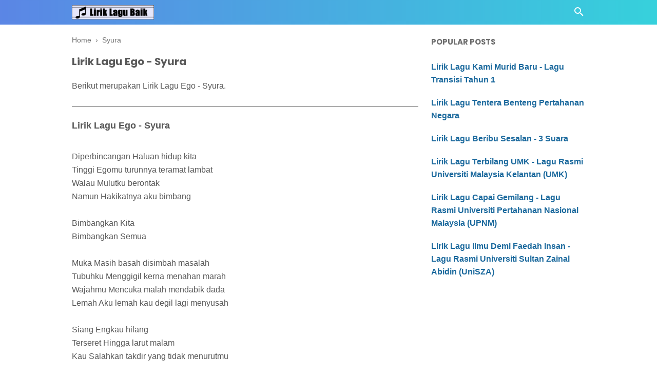

--- FILE ---
content_type: text/javascript; charset=UTF-8
request_url: https://www.liriklagubaik.com/feeds/posts/summary/-/Syura?alt=json-in-script&orderby=updated&start-index=1&max-results=4&callback=showRelatedPost
body_size: 18040
content:
// API callback
showRelatedPost({"version":"1.0","encoding":"UTF-8","feed":{"xmlns":"http://www.w3.org/2005/Atom","xmlns$openSearch":"http://a9.com/-/spec/opensearchrss/1.0/","xmlns$blogger":"http://schemas.google.com/blogger/2008","xmlns$georss":"http://www.georss.org/georss","xmlns$gd":"http://schemas.google.com/g/2005","xmlns$thr":"http://purl.org/syndication/thread/1.0","id":{"$t":"tag:blogger.com,1999:blog-8215095729044065088"},"updated":{"$t":"2025-10-31T23:58:38.366+08:00"},"category":[{"term":"Nella Kharisma"},{"term":"Patriotik"},{"term":"Jihan Audy"},{"term":"Siti Nurhaliza"},{"term":"Via Vallen"},{"term":"Saleem"},{"term":"XPDC"},{"term":"Judika"},{"term":"Raisa"},{"term":"Faizal Tahir"},{"term":"Tulus"},{"term":"Republik"},{"term":"Aizat Amdan"},{"term":"Happy Asmara"},{"term":"Black Dog Bone"},{"term":"Payung Teduh"},{"term":"Sudirman"},{"term":"Ukays"},{"term":"Vita Alvia"},{"term":"Drake"},{"term":"Ebiet G. Ade"},{"term":"May"},{"term":"Ziana Zain"},{"term":"Ed Sheeran"},{"term":"Tomok"},{"term":"Altimet"},{"term":"Anji"},{"term":"Search"},{"term":"Wings"},{"term":"Awie"},{"term":"Hazama"},{"term":"Kendrick Lamar"},{"term":"Najwa Latif"},{"term":"Olly Murs"},{"term":"Screen"},{"term":"Zara Larsson"},{"term":"Ella"},{"term":"Ippo Hafiz"},{"term":"John Legend"},{"term":"Kotak"},{"term":"Rizky Febian"},{"term":"Akim"},{"term":"Atmosfera"},{"term":"Bunkface"},{"term":"Dayang Nurfaizah"},{"term":"Fanzi Ruji"},{"term":"Joe Flizzow"},{"term":"Rossa"},{"term":"Siti Nordiana"},{"term":"Yuna"},{"term":"Christmas Carols"},{"term":"Hyper Act"},{"term":"Shila Amzah"},{"term":"Tegar"},{"term":"Yonnyboii"},{"term":"Aris Ariwatan"},{"term":"Benzooloo"},{"term":"Eda Naziela"},{"term":"Hafiz"},{"term":"Haqiem Rusli"},{"term":"Indonesia"},{"term":"Jamal Abdillah"},{"term":"K-Clique"},{"term":"Khai Bahar"},{"term":"Melly Goeslaw"},{"term":"Rahim Maarof"},{"term":"Reza Re"},{"term":"Sammy Simorangkir"},{"term":"The Crew"},{"term":"Aiman Tino"},{"term":"Black"},{"term":"Cita Citata"},{"term":"Elizabeth Tan"},{"term":"Francis Landong"},{"term":"Khalifah"},{"term":"Kunto Aji"},{"term":"Malique"},{"term":"Mawi"},{"term":"Rita Sugiarto"},{"term":"The Weeknd"},{"term":"Ungu"},{"term":"Westlife"},{"term":"Adira"},{"term":"Afgan"},{"term":"Amy Search"},{"term":"Anuar Zain"},{"term":"Ayda Jebat"},{"term":"Azlan and The Typewriter"},{"term":"Cakra khan"},{"term":"Ernie Zakri"},{"term":"Exist"},{"term":"Gamma1"},{"term":"Geisha"},{"term":"Guyon Waton"},{"term":"Iwan Fals"},{"term":"Justin Bieber"},{"term":"Logic"},{"term":"Mahesa"},{"term":"Rhoma Irama"},{"term":"Ronnie Hussein"},{"term":"Sonaone"},{"term":"Stacy"},{"term":"Thomas Arya"},{"term":"Wany Hasrita"},{"term":"Andmesh Kamaleng"},{"term":"Andra Respati"},{"term":"Armada"},{"term":"Baby Shima"},{"term":"Dewa 19"},{"term":"Grace Vanderwaal"},{"term":"Hanin Dhiya"},{"term":"Hujan"},{"term":"Jaclyn Victor"},{"term":"Kristal"},{"term":"Lesti"},{"term":"M.Nasir"},{"term":"Misha Omar"},{"term":"Sabyan"},{"term":"Senar Senja"},{"term":"Tasha Manshahar"},{"term":"The Beatles"},{"term":"Aliff Syukri"},{"term":"Alyah"},{"term":"Ariana Grande"},{"term":"Asfan Shah"},{"term":"Azharina"},{"term":"Bunga Citra Lestari"},{"term":"Dadali"},{"term":"Dash Uciha"},{"term":"Eny Sagita"},{"term":"Floor 88"},{"term":"Hael Husaini"},{"term":"Ismail Izzani"},{"term":"Little Mix"},{"term":"NOAH"},{"term":"Nazia Marwiana"},{"term":"Nidji"},{"term":"Projector Band"},{"term":"Radja"},{"term":"Siti Badriah"},{"term":"Sufian Suhaimi"},{"term":"Tajul"},{"term":"Vicky Salamor"},{"term":"Zamani"},{"term":"4U2C"},{"term":"AC Mizal"},{"term":"Achey"},{"term":"Adam"},{"term":"Ahli Fiqir"},{"term":"Aman RA"},{"term":"BTS"},{"term":"Bruno Mars"},{"term":"Charlie Puth"},{"term":"Chrisye"},{"term":"Coldplay"},{"term":"Denny Caknan"},{"term":"Didi Kempot"},{"term":"Encik Mimpi"},{"term":"Forteen"},{"term":"GAC"},{"term":"HiVi"},{"term":"Izzue Islam"},{"term":"J. Cole"},{"term":"Juzzthin"},{"term":"Kangen Band"},{"term":"Kugiran Masdo"},{"term":"Lady Gaga"},{"term":"Maudy Ayunda"},{"term":"Maxime Bouttier"},{"term":"Migos"},{"term":"Nabila Razali"},{"term":"Nagita Slavina"},{"term":"Naim Daniel"},{"term":"P.Ramlee"},{"term":"Seventeen"},{"term":"Sheila Majid"},{"term":"Slam"},{"term":"Sufi AF2015"},{"term":"Syamsul Yusof"},{"term":"Virzha"},{"term":"Wani Kayrie"},{"term":"Zynakal"},{"term":"Agnes Monica"},{"term":"Aisyah Aziz"},{"term":"Alif Satar"},{"term":"Asmidar"},{"term":"Aziz Harun"},{"term":"Bastian Steel"},{"term":"Chomel"},{"term":"Christina Perri"},{"term":"Citra Scholastika"},{"term":"Daiyan Trisha"},{"term":"Eleena Harris"},{"term":"Estranged"},{"term":"Ezad Lazim"},{"term":"Farah Farhanah"},{"term":"Fatin Shidqia Lubis"},{"term":"Fattah Amin"},{"term":"Gerry Mahesa"},{"term":"Harry Khalifah"},{"term":"Hattan"},{"term":"Iklim"},{"term":"Izzmad Harun"},{"term":"Jamrud"},{"term":"Jay Jay"},{"term":"Kapilla"},{"term":"Lana Del Rey"},{"term":"Last Child"},{"term":"MK"},{"term":"MOJO"},{"term":"Mark Adam"},{"term":"Metallica"},{"term":"Nanasheme"},{"term":"One Direction"},{"term":"Opick"},{"term":"Peterpan"},{"term":"Pitbull"},{"term":"Raffi Ahmad"},{"term":"ST12"},{"term":"Saloma"},{"term":"Selena Gomez"},{"term":"Setia Band"},{"term":"Shawn Mendes"},{"term":"Sheila On 7"},{"term":"Sissy Imann"},{"term":"Spider"},{"term":"Spring"},{"term":"Syed Shamim"},{"term":"Tasya Rosmala"},{"term":"The Chainsmokers"},{"term":"Unic"},{"term":"Usop Mentor"},{"term":"Viral"},{"term":"Wali Band"},{"term":"Waris"},{"term":"Young Lex"},{"term":"Zayn Malik"},{"term":"Achik Spin"},{"term":"Adista"},{"term":"Ainan Tasneem"},{"term":"Alif"},{"term":"Aliff Aziz"},{"term":"Amelina"},{"term":"Amira Othman"},{"term":"Anggun"},{"term":"Arijit Singh"},{"term":"Awi Rafael"},{"term":"B-Heart"},{"term":"Betrand Peto"},{"term":"Caliph Buskers"},{"term":"Cat Farish"},{"term":"Christmas Songs"},{"term":"De Meises"},{"term":"Dhyo Haw"},{"term":"Didi Astillah"},{"term":"Drama Band"},{"term":"Dul Jaelani"},{"term":"Dygta"},{"term":"Fakhrul Razi"},{"term":"Fazura"},{"term":"Filsuf"},{"term":"Fourtwnty"},{"term":"Fynn Jamal"},{"term":"Gus Azmi"},{"term":"Halsey"},{"term":"Hez Hazmi"},{"term":"Inul Daratista"},{"term":"Ipank"},{"term":"Ir Radzi"},{"term":"Kerispatih"},{"term":"Kidd Santhe"},{"term":"Krisdayanti"},{"term":"Letto"},{"term":"Liyana Jasmay"},{"term":"Mankirt Aulakh"},{"term":"Maroon 5"},{"term":"Marsha Milan Londoh"},{"term":"Meet Uncle Hussain"},{"term":"Mytha Lestari"},{"term":"Nadin Amizah"},{"term":"Nike Ardilla"},{"term":"Ning Baizura"},{"term":"Noh Salleh"},{"term":"Nora"},{"term":"Olan"},{"term":"Padi"},{"term":"Pasto"},{"term":"Prilly Latuconsina"},{"term":"Putera Band"},{"term":"Sam Smith"},{"term":"Sandra"},{"term":"Santesh"},{"term":"Shiha Zikir"},{"term":"Sia"},{"term":"Sofea (SYJ)"},{"term":"Spin"},{"term":"Super Junior"},{"term":"Syafiq Farhain"},{"term":"Syahiba Saufa"},{"term":"Syamel AF2015"},{"term":"Taylor Swift"},{"term":"The Overtunes"},{"term":"Tiara Andini"},{"term":"TikTok"},{"term":"Tipe-X"},{"term":"Tuju"},{"term":"Umbrella"},{"term":"Upiak Isil"},{"term":"Velvet Aduk"},{"term":"Virgoun"},{"term":"Wani"},{"term":"Yasin"},{"term":"Yura Yunita"},{"term":"Zizan Razak"},{"term":"iamNEETA"},{"term":"Aaron Abdul"},{"term":"Ada Band"},{"term":"Adera"},{"term":"Adibah Noor"},{"term":"Adzrin"},{"term":"Aepul Roza"},{"term":"Afieq Shazwan"},{"term":"Aina Abdul"},{"term":"Aishah"},{"term":"Alan Walker"},{"term":"Aldy Maldini"},{"term":"Aliando"},{"term":"Alvi Ananta"},{"term":"Alvin Chong"},{"term":"Amir Jahari"},{"term":"Amy Mastura"},{"term":"Amylea"},{"term":"Ara Johari"},{"term":"Arbani Yasiz"},{"term":"Ardhito Pramono"},{"term":"Ariff Bahran"},{"term":"Arsy Widianto"},{"term":"Asbak Band"},{"term":"Astrid"},{"term":"Ayu Ting Ting"},{"term":"BIGBANG"},{"term":"Ben Ladin"},{"term":"Beyoncé"},{"term":"Bil Musa"},{"term":"Boboy"},{"term":"Brootwinz"},{"term":"Brothers"},{"term":"Bryan Adams"},{"term":"Cherpen Band"},{"term":"Clean Bandit"},{"term":"D'Masiv"},{"term":"DJ Khaled"},{"term":"Dafi"},{"term":"Damasutra"},{"term":"Dato Ahmad Jais"},{"term":"Deja Moss"},{"term":"Denis Chairis"},{"term":"Dinda Permata"},{"term":"Dj Qhelfin"},{"term":"Eka Sharif"},{"term":"Elica Paujin"},{"term":"Eminem"},{"term":"Fade2Black"},{"term":"Fathin Amira"},{"term":"Fidz"},{"term":"Fildan"},{"term":"Fitri Haris"},{"term":"Five Minutes"},{"term":"Hafiz Hamidun"},{"term":"Hain Jasli"},{"term":"Hani \u0026 Zue"},{"term":"Hannah Delisha"},{"term":"Harimau Malaya"},{"term":"Ila Damiaa"},{"term":"Imran Ajmain"},{"term":"Indah Dewi Pertiwi"},{"term":"Intan Rahma"},{"term":"Irfan Haris"},{"term":"Isyana Sarasvati"},{"term":"Iwan Salman"},{"term":"Iwere"},{"term":"Iyeth Bustami"},{"term":"Jaz"},{"term":"Jessie J"},{"term":"Kaer"},{"term":"Katahati"},{"term":"Kopratasa"},{"term":"Lagu Rakyat"},{"term":"Lah Ahmad"},{"term":"Lawa Nie Geng"},{"term":"Lefthanded"},{"term":"Lestari"},{"term":"Lil Wayne"},{"term":"Loca B"},{"term":"Louis Armstrong"},{"term":"Lyla"},{"term":"Marcell"},{"term":"Mayang Sari"},{"term":"Monita Tahalea"},{"term":"Muna Shahirah"},{"term":"Nadya Fatira"},{"term":"Najwa Mahiaddin"},{"term":"Nassar"},{"term":"New Boyz"},{"term":"Nomad"},{"term":"Noraniza Idris"},{"term":"Nosstress"},{"term":"OAG"},{"term":"Othello"},{"term":"Papinka"},{"term":"Qody"},{"term":"RJ"},{"term":"Raqib Majid"},{"term":"Reena Nicky"},{"term":"Ria Amelia"},{"term":"Ricky Rantung"},{"term":"Rihanna"},{"term":"Rinni Wulandari"},{"term":"SMVLL"},{"term":"Sabhi Saddi"},{"term":"Sakura Band"},{"term":"Samsons"},{"term":"Samudera"},{"term":"Sarah Suhairi"},{"term":"Satria Syahren"},{"term":"Scan"},{"term":"Shae"},{"term":"Shahir"},{"term":"Sharin Amud Shapri"},{"term":"Sisca Dewi"},{"term":"Siti Sarah"},{"term":"Siti Sarah Raissuddin"},{"term":"Slank"},{"term":"Slash"},{"term":"SleeQ"},{"term":"Spoon"},{"term":"Stings"},{"term":"Syubbanul Muslimin"},{"term":"THE BOYZ"},{"term":"Taufik Batisah"},{"term":"Tiga Swagger"},{"term":"Titi DJ"},{"term":"Travis Scott"},{"term":"Trio Macan"},{"term":"Tuah Adzmi"},{"term":"Vivi Voletha"},{"term":"XXXTENTACION"},{"term":"Yantzen"},{"term":"Yuka Kharisma"},{"term":"iKON"},{"term":"monoloQue"},{"term":"21 Savage"},{"term":"3 Suara"},{"term":"6ixth Sense"},{"term":"A Day to Remember"},{"term":"Acha Septriasa"},{"term":"Aci Cahaya"},{"term":"Adam E"},{"term":"Adele"},{"term":"Adikara Fardy"},{"term":"Adira Suhaimi"},{"term":"Afee Utopia"},{"term":"AishaHanim"},{"term":"Ajai"},{"term":"Al Ghazali"},{"term":"Alessia Cara"},{"term":"Alfa Trio"},{"term":"Alffy Rev"},{"term":"Alika"},{"term":"Alleycats"},{"term":"Aman Aziz"},{"term":"Amtenar"},{"term":"Andi Bernadee"},{"term":"Andien"},{"term":"Andika Kangen Band"},{"term":"Andrewson Ngalai"},{"term":"Andy Flop Poppy"},{"term":"Angkasa Band"},{"term":"Anisa Rahman"},{"term":"Ara AF2016"},{"term":"Ari Lasso"},{"term":"Arief"},{"term":"Ariel Rivera"},{"term":"Aril"},{"term":"Asad Motawh"},{"term":"Asal Usul"},{"term":"Asmara"},{"term":"Asmirandah"},{"term":"Asteriska"},{"term":"Atilia"},{"term":"Aviwkila"},{"term":"Awkarin"},{"term":"Ayien"},{"term":"Azhael"},{"term":"Azmi"},{"term":"Azzam Sham"},{"term":"BCL"},{"term":"BHC"},{"term":"BPR"},{"term":"Back2Basixx"},{"term":"Bahrain Rahman"},{"term":"Bangsoda"},{"term":"Bayu G2B"},{"term":"Bebizy"},{"term":"Ben"},{"term":"Ben Sihombing"},{"term":"Benua"},{"term":"Bitobeyto"},{"term":"BlackPink"},{"term":"Blackrose"},{"term":"Bob Dylan"},{"term":"Brisia Jodie"},{"term":"Broery Marantika"},{"term":"Budi Doremi"},{"term":"Camila Cabello"},{"term":"Canções de Natal"},{"term":"Caprice"},{"term":"Cardi B"},{"term":"Cassandra"},{"term":"Celine Dion"},{"term":"Chintya Gabriella"},{"term":"Cyril Soikul"},{"term":"D'cotz Band"},{"term":"D'paspor"},{"term":"DYCAL"},{"term":"Dabra Sia"},{"term":"Daddy Yankee"},{"term":"Danial Zaini"},{"term":"Daniesh Suffian"},{"term":"Data"},{"term":"Datin Shahida"},{"term":"Dato Seri Vida"},{"term":"David Iztambul"},{"term":"Dawin"},{"term":"DeRama"},{"term":"Deasy Natalina"},{"term":"Dev Kamaco"},{"term":"Devano Danendra"},{"term":"Dewi Guna"},{"term":"Dewi Persik"},{"term":"Dewi Perssik"},{"term":"Dewi Seriestha"},{"term":"Dia Fadilla"},{"term":"Diana Danielle"},{"term":"Disney"},{"term":"Doddie Latuharhary"},{"term":"Dolla"},{"term":"Duo Anggrek"},{"term":"Duo Biduan"},{"term":"D’Bagindas"},{"term":"D’Ningrat"},{"term":"Eclat Story"},{"term":"Ecoutez"},{"term":"Edward Sharpe \u0026 The Magnetic Zeros"},{"term":"Eira Syazira"},{"term":"Eizy"},{"term":"Elly Mazlein"},{"term":"Elvin Romeo"},{"term":"Elvis Presley"},{"term":"Elvy Sukaesih"},{"term":"Eno Viola"},{"term":"Erie Suzan"},{"term":"Evaristus Gungkit"},{"term":"Evie Tamala"},{"term":"Ewal"},{"term":"Eyza Bahra"},{"term":"Fahrenheit"},{"term":"Faizul Sany"},{"term":"Fall Out Boy"},{"term":"Fareez"},{"term":"Fariz Jabba"},{"term":"Fariz RM"},{"term":"Fatin"},{"term":"Fatin Husna"},{"term":"Fatin Majidi"},{"term":"Fauziah Latiff"},{"term":"Fazley Yaakob"},{"term":"Fee Haiqal"},{"term":"Felix Agus"},{"term":"Fetty Wap"},{"term":"Fine"},{"term":"Firman Bansir"},{"term":"Florence Lo"},{"term":"Flybaits"},{"term":"Foo Fighters"},{"term":"Frank Sinatra"},{"term":"Geng Upahan"},{"term":"Gilo"},{"term":"Gisel"},{"term":"Gita Gutawa"},{"term":"Glenn Fredly"},{"term":"Glenn Sebastian"},{"term":"Gloria Jessica"},{"term":"Govinda"},{"term":"Grezia"},{"term":"Gwen Stefani"},{"term":"Hafeez Mikail"},{"term":"Haikal Azman"},{"term":"Haikal Farid"},{"term":"Handy Black"},{"term":"Harun Salim Bachik"},{"term":"Hijau Daun"},{"term":"Hijjaz"},{"term":"Hosiani Keewon"},{"term":"Husna \u0026 Indah"},{"term":"Husni Al Muna"},{"term":"Huza Tahir"},{"term":"Idayu AF Megastar"},{"term":"Iis Dahlia"},{"term":"Ilham Ansari"},{"term":"Ilir7"},{"term":"Iman Troye"},{"term":"Insomniacks"},{"term":"Inteam"},{"term":"Iqa Nizam"},{"term":"Isma Sane"},{"term":"JFlow"},{"term":"JP Cooper"},{"term":"Janna Nick"},{"term":"Jason Mraz"},{"term":"Jay Park"},{"term":"Jeffry Rambing"},{"term":"Jess Glynne"},{"term":"Jimmy Palikat"},{"term":"Jumali SanoTri"},{"term":"Juris Fernandez"},{"term":"Kaer Azami"},{"term":"Kaka Azraff"},{"term":"Katy Perry"},{"term":"Kehlani"},{"term":"Keroz Nazri"},{"term":"Khalis"},{"term":"Khifnu"},{"term":"Kim Dong Gyun"},{"term":"Kodak Black"},{"term":"Kristina"},{"term":"Lavina Band"},{"term":"Lewis Capaldi"},{"term":"Lil Uzi Vert"},{"term":"Little Big Town"},{"term":"Liza Hanim"},{"term":"Lovehunters"},{"term":"Luca Sickta"},{"term":"Luis Fonsi"},{"term":"Lukas Graham"},{"term":"Lyodra"},{"term":"Mahkota Band"},{"term":"Malaysia"},{"term":"Maliq \u0026 D'Essentials"},{"term":"Man Bai"},{"term":"Marshmello"},{"term":"Mat Dan"},{"term":"Maya Karin"},{"term":"MeerFly"},{"term":"Meghan Trainor"},{"term":"Melim"},{"term":"Melinda"},{"term":"Melissa Francis"},{"term":"Mike Mohede"},{"term":"Mikha Tambayong"},{"term":"Mila Jirin"},{"term":"Miley Cyrus"},{"term":"Mimie Haris"},{"term":"Mira Putri"},{"term":"Mirwana"},{"term":"Modescape"},{"term":"Mona Latumahina"},{"term":"Mondo Gascaro"},{"term":"Mr. Sonjaya"},{"term":"Mytha"},{"term":"NDX A.K.A"},{"term":"Nabil Ahmad"},{"term":"Nadhira Suryadi"},{"term":"Nadzmi Adhwa"},{"term":"Naif"},{"term":"Naim Helmi"},{"term":"Naruwe"},{"term":"Nastia"},{"term":"Near"},{"term":"Nice Friday"},{"term":"Nicki Minaj"},{"term":"Nicky Astria"},{"term":"Nikita"},{"term":"Nino Kuya"},{"term":"Nisa Fauzia"},{"term":"Nisa Fauziah"},{"term":"Noki"},{"term":"NowSeeHeart"},{"term":"Nur Sajat"},{"term":"Olla Rosa"},{"term":"Ona Hetharua"},{"term":"Once"},{"term":"Pak Long"},{"term":"Pendhoza"},{"term":"PnB Rock"},{"term":"Post Malone"},{"term":"Potret"},{"term":"Prime Domestic"},{"term":"Putih Abu Abu"},{"term":"Putih Abu-Abu"},{"term":"Qanda"},{"term":"Queen"},{"term":"RAN"},{"term":"Rachel Platten"},{"term":"Rahmad Mega"},{"term":"Rahmat"},{"term":"Rahmat Ekamatra"},{"term":"Ramlah Ram"},{"term":"Ramli Sarip"},{"term":"Rani Kulup"},{"term":"Ranjit Bawa"},{"term":"Ratna Antika"},{"term":"Rayen Pono"},{"term":"Rayola"},{"term":"Red Velvet"},{"term":"Regine Velasquez"},{"term":"Rendy Pandugo"},{"term":"Rina Nose"},{"term":"Roman"},{"term":"Roy Ricardo"},{"term":"Ruffedge"},{"term":"Ryan Sufiyan"},{"term":"SKA 86"},{"term":"SUPERIOTS"},{"term":"Sabyan Gambus"},{"term":"Safira Inema"},{"term":"Safura"},{"term":"Salma"},{"term":"Salshabilla Adriani"},{"term":"Sarah Augustine"},{"term":"Sarah Brillian"},{"term":"Sarah Fazny"},{"term":"Saujana"},{"term":"Saykoji"},{"term":"Sazrin Aizul"},{"term":"Scoin"},{"term":"Scorr"},{"term":"Second Civil"},{"term":"Shaa"},{"term":"Shakira"},{"term":"Shamim"},{"term":"Sherly May"},{"term":"Sheryl Shazwanie"},{"term":"Sheryl Sheinafia"},{"term":"Shima"},{"term":"Shuib"},{"term":"Sigma"},{"term":"Sisitipsi"},{"term":"Soundwave"},{"term":"Souqy"},{"term":"Stevie Wonder"},{"term":"Stonebay"},{"term":"Stray Kids"},{"term":"Sufi Rashid"},{"term":"Suki Low"},{"term":"Sule"},{"term":"Sundanis"},{"term":"Super 7"},{"term":"Superchild"},{"term":"Sweetchild"},{"term":"Syazwanie"},{"term":"Syuhada"},{"term":"Tata Janeeta"},{"term":"Taufit DT"},{"term":"Teuku Ryzki"},{"term":"Thavia"},{"term":"The Potters"},{"term":"Tiffany Kenanga"},{"term":"Timothy"},{"term":"TreeHill"},{"term":"Tri Suaka"},{"term":"True Worshippers"},{"term":"Tuah SAJA"},{"term":"Twenty One Pilots"},{"term":"Upin Ipin"},{"term":"Utopia"},{"term":"Vadi Akbar"},{"term":"Vanny Vabiola"},{"term":"Vierra"},{"term":"Villancicos"},{"term":"W.A.R.I.S"},{"term":"Wahab Golok"},{"term":"Wanna One"},{"term":"Wirda Mansur"},{"term":"Wiz Khalifa"},{"term":"Xpose Band"},{"term":"Yana Samsudin"},{"term":"Yeng Constantino"},{"term":"Young Thug"},{"term":"Yovie and Nuno"},{"term":"Yus Yunus"},{"term":"Zahid"},{"term":"Zainal Abidin"},{"term":"Zedd"},{"term":"Zee Avi"},{"term":"Zizi Kirana"},{"term":"Zé Neto e Cristiano"},{"term":"iMeyMey"},{"term":".Feast"},{"term":"12RI Squad"},{"term":"17 Teen"},{"term":"1st Edition"},{"term":"2 Chainz"},{"term":"2D"},{"term":"2TikTok"},{"term":"3 Composers"},{"term":"3Lau"},{"term":"5 Seasons"},{"term":"5Romeo"},{"term":"A Boogie Wit Da Hoodie"},{"term":"A Depama"},{"term":"A Nightmare on Elm Street"},{"term":"A4"},{"term":"ABS-CBN Christmas Station ID 2016"},{"term":"AG"},{"term":"AJ"},{"term":"AJ Azril"},{"term":"AXL's"},{"term":"Aan"},{"term":"Abah Lala"},{"term":"Abbey"},{"term":"Abby Angkaas"},{"term":"Aben"},{"term":"Abirama"},{"term":"Aboyz Adrus"},{"term":"Abubakarxli"},{"term":"Acap Tarabas"},{"term":"Acw Star"},{"term":"Adam Hatta"},{"term":"Adam Levine"},{"term":"Adam Malek"},{"term":"Adam Shamil"},{"term":"Ade Govinda"},{"term":"Adeline Margaret"},{"term":"Adi Putra"},{"term":"Adib \u0026 The Lawyer"},{"term":"Adly Fairuz"},{"term":"Adly Sofwan"},{"term":"Adrian Khalif"},{"term":"Adzman"},{"term":"Adzrin Azhar"},{"term":"Aeroplan Band"},{"term":"Aesar Mustafa"},{"term":"Afi AF2016"},{"term":"Afif Ali"},{"term":"Afif Sola"},{"term":"Afif Tirmizie"},{"term":"After image"},{"term":"Afzan A Rahman"},{"term":"Agan Paralon"},{"term":"Agatha Chelsea"},{"term":"Agatha Suci"},{"term":"Agseisa"},{"term":"Ahmad Abdul"},{"term":"Ai Wahida"},{"term":"Aidil Lee"},{"term":"Aika"},{"term":"Ailee"},{"term":"Aiman Hakim Ridza"},{"term":"Aiman Hashim"},{"term":"Aiman Ismail"},{"term":"Ain Shaheed"},{"term":"Ainina Hasnul"},{"term":"Ainz"},{"term":"Aisya Hasnaa"},{"term":"Aitana"},{"term":"Ajak Shiro"},{"term":"Akal Inder"},{"term":"Akhdan"},{"term":"Akira Shukri Hashtag"},{"term":"Aladdin"},{"term":"Alamid"},{"term":"Alan D"},{"term":"Albert"},{"term":"Alda Risma"},{"term":"Aldi Embrian"},{"term":"Aldi Nada Permana"},{"term":"Alex \u0026 Sierra"},{"term":"Alexa"},{"term":"Alexendar Julius"},{"term":"Alfira Luisa"},{"term":"Algyle"},{"term":"Ali Aiman"},{"term":"Ali Mamak"},{"term":"Alice Arkadewi"},{"term":"Alicia Keys"},{"term":"Alif Kadim"},{"term":"Alif Rizky"},{"term":"Alif SleeQ"},{"term":"Aliff Amierul"},{"term":"Aliff Redza Mentor"},{"term":"Alister Alai"},{"term":"Alka Mbumba"},{"term":"Allesandro"},{"term":"Along Zaimi"},{"term":"Alphaville"},{"term":"Alvaro Maldini"},{"term":"Alwi Assegaf"},{"term":"Alwiansyah"},{"term":"Alyssa Reza"},{"term":"Amal AF2016"},{"term":"Amalia Alias"},{"term":"Aman Nassim"},{"term":"Aman Shah"},{"term":"Amanda Manopo"},{"term":"Amantej Hundal"},{"term":"Amar"},{"term":"Amar Bahrain"},{"term":"Ameng Spring"},{"term":"Aminah"},{"term":"Amir AF2016"},{"term":"Amir Hasan"},{"term":"Amir Masdi"},{"term":"Amir Shah"},{"term":"Amirul Jafril"},{"term":"Ammy Fara"},{"term":"Ammy Virk"},{"term":"Amora Band"},{"term":"Amuk"},{"term":"Amus"},{"term":"Amyla"},{"term":"Amyra Rosli"},{"term":"Amzeeq"},{"term":"Ana Raffali"},{"term":"Anak Panah Band"},{"term":"Anandra"},{"term":"Anang"},{"term":"Andhika"},{"term":"Andi Rianto"},{"term":"Andini"},{"term":"Andrea"},{"term":"Andri Dharma"},{"term":"Andy RIF"},{"term":"Angel Pieters"},{"term":"Angeline Quinto"},{"term":"Angga Aldi Yunanda"},{"term":"Angga Eqino"},{"term":"Anggun Pramudita"},{"term":"Angkasa"},{"term":"Anima"},{"term":"Aniq Muhai"},{"term":"Anis Al Idrus"},{"term":"Anis Suraya"},{"term":"Anisa Salma"},{"term":"Anita Sarawak"},{"term":"Ann"},{"term":"Anna Kendrick"},{"term":"Anna Stanislaus"},{"term":"Annabel Michael"},{"term":"Annandra"},{"term":"Anne-Marie"},{"term":"Anneth"},{"term":"Anov Aldrin"},{"term":"Antara Mitra"},{"term":"Anuar Hamizan"},{"term":"Anuel AA"},{"term":"Anum"},{"term":"Apak Harry Khalifah"},{"term":"Apex Akram"},{"term":"Apit"},{"term":"Apokalips Band"},{"term":"Aprilian"},{"term":"Arab \u0026 Aidit"},{"term":"Arash Buana"},{"term":"Ardell Aryana"},{"term":"Area Band"},{"term":"Aretha Franklin"},{"term":"Arga Willis"},{"term":"Ari And The Project"},{"term":"Arians"},{"term":"Ariel Tatum"},{"term":"Aril Fazrie"},{"term":"Ariz Lufias"},{"term":"Arizona Zervas"},{"term":"Arja Lee"},{"term":"Arka Band"},{"term":"Arm Yunus"},{"term":"Arman Harjoe"},{"term":"Armand Maulana"},{"term":"Arnilla Putri"},{"term":"Arrora Salwa"},{"term":"Arrow"},{"term":"Arul KT"},{"term":"Arvindo Simatupang"},{"term":"Ary Hadre"},{"term":"Ary Kencana"},{"term":"Arya Mohen"},{"term":"Arya Ogie"},{"term":"As'ad Motawh"},{"term":"Asep Balon"},{"term":"Asep Kriwil"},{"term":"Asfan"},{"term":"Ash King"},{"term":"Asher Roth"},{"term":"Ashira Zamita"},{"term":"Ashraff"},{"term":"Ashral Hassan"},{"term":"Asmin Mudin"},{"term":"Asnizah Anluni"},{"term":"Astor Kid"},{"term":"Asyraf Nasir"},{"term":"As’ad Motawh"},{"term":"Athia"},{"term":"Atiek CB"},{"term":"Atif Aslam"},{"term":"Atikah Suhaime"},{"term":"Atut"},{"term":"Au\/Ra"},{"term":"Audrey Tapiheru"},{"term":"Audun Kvitland"},{"term":"Aulia DA4"},{"term":"Aura Kasih"},{"term":"Aurel Hermansyah"},{"term":"Aurora Ribero"},{"term":"Awangku Akmal Hakim"},{"term":"Aweera"},{"term":"AxelJonas"},{"term":"Aya Anjani"},{"term":"Aya Ibrahim"},{"term":"Ayai"},{"term":"Ayden"},{"term":"Ayi Dizon"},{"term":"Ayie Leon"},{"term":"Ayu Jasryn"},{"term":"Ayu Nia"},{"term":"Ayu Shita"},{"term":"Ayu Wess"},{"term":"Azarra Band"},{"term":"Azhar Hilmi"},{"term":"Azhar Jalil"},{"term":"Azharina Azhar"},{"term":"Azie"},{"term":"Azim Khan"},{"term":"Azmil Karim"},{"term":"Azmil Mentor Legend"},{"term":"Azmir Arif"},{"term":"Azwan AF2014"},{"term":"Azwan Juperi"},{"term":"Azween Ismail"},{"term":"BOL4"},{"term":"BOS (Blue On Stone)"},{"term":"BTOB BLUE"},{"term":"Baal"},{"term":"Babbu Maan"},{"term":"Backpack Backpack"},{"term":"Bad Ghani"},{"term":"Badai Romantic Project"},{"term":"Bagarap"},{"term":"Bagas Ran"},{"term":"Baihaqi Bakri"},{"term":"Baim"},{"term":"Banda Neira"},{"term":"Barsena"},{"term":"Batas Senja"},{"term":"Beby Acha"},{"term":"Beby Tsabina"},{"term":"Becakap"},{"term":"Beeru"},{"term":"Bella Nazari"},{"term":"Ben Simon Bukag"},{"term":"Benn Simon"},{"term":"Benny Dhaliwal"},{"term":"Berdekatan"},{"term":"Best Friend"},{"term":"Betto Khai"},{"term":"Beyond"},{"term":"Bian Gindas"},{"term":"Bianda Sihombing"},{"term":"Bienda"},{"term":"Big Sean"},{"term":"Big Shaq"},{"term":"Bigwave"},{"term":"Bila AF2015"},{"term":"Billy Zulkarnain"},{"term":"Bimasakti"},{"term":"Bing Crosby"},{"term":"Biru Band"},{"term":"Bisma Karisma"},{"term":"Bittersweet"},{"term":"Blasta Rap Family"},{"term":"Bloodshed"},{"term":"Blues Gang"},{"term":"Bogar Sister"},{"term":"Bohemia"},{"term":"Bolin"},{"term":"Bon Jovi"},{"term":"Bonie Mc"},{"term":"Borbana Voice"},{"term":"Box For Letters"},{"term":"Boy William"},{"term":"Bramanthy"},{"term":"Bravesboy"},{"term":"Brett Young"},{"term":"Brian KP"},{"term":"Budak Kacamata"},{"term":"BumiPutra Rockers"},{"term":"Bunga"},{"term":"Bunga Maharani"},{"term":"Bungsu Bandung"},{"term":"CEUPACS"},{"term":"CHEEZE"},{"term":"CJR"},{"term":"Ca-ah"},{"term":"Caitlin Halderman"},{"term":"Cak Percil"},{"term":"Cak Rul"},{"term":"Calum Scott"},{"term":"Calvin Harris"},{"term":"Calvin Jeremy"},{"term":"Captain G"},{"term":"Carefree"},{"term":"Carla"},{"term":"Caroline"},{"term":"Cat Stevens"},{"term":"Celine Evangelista"},{"term":"Cha Eun Woo"},{"term":"Chandra Liow"},{"term":"Chanyeol"},{"term":"Chen Punch"},{"term":"Childish Gambino"},{"term":"Chombi"},{"term":"Chris Brown"},{"term":"Chris Sangian"},{"term":"Christi Colondam"},{"term":"Christian Bautista"},{"term":"Christina Aguilera"},{"term":"Christina B"},{"term":"Christmas Song"},{"term":"Chuck Berry"},{"term":"Chung Ha"},{"term":"Cindercella"},{"term":"Cindy Bernadette"},{"term":"Cliff Richard"},{"term":"Clique Fantastique"},{"term":"Cobaz"},{"term":"Coboy Junior"},{"term":"Cokelat"},{"term":"Cole Swindell"},{"term":"Collie Buddz"},{"term":"Cora"},{"term":"Costello Jawi"},{"term":"Cruz Beckham"},{"term":"Cunduk Hura"},{"term":"Cuurley"},{"term":"Cynthia Ivana"},{"term":"D'Crystal Band"},{"term":"D'Mojang"},{"term":"D'Plant"},{"term":"D'meynez"},{"term":"D.j. Dave"},{"term":"DAY6"},{"term":"DEAN"},{"term":"DJ Dak Asrul"},{"term":"DJ Snake"},{"term":"DNA Adhitya"},{"term":"Dadang Nekad"},{"term":"Dadido"},{"term":"Dadilia Band"},{"term":"Dalia Farhana"},{"term":"Damia"},{"term":"Danang"},{"term":"Danial Asyraff"},{"term":"Danial Chuer"},{"term":"Daniel Padilla"},{"term":"Danish Akasyah"},{"term":"Dans"},{"term":"Darel Dean Anthony"},{"term":"Darmapala"},{"term":"Darshan Raval"},{"term":"Darulaman Buskers"},{"term":"Daryl Ong"},{"term":"Dato' Hattan"},{"term":"Dato' Ramli M.S."},{"term":"Datuk Band"},{"term":"Datuk Claudius Sundang Alex"},{"term":"Datuk John Gaisah"},{"term":"Dave LC"},{"term":"Davin Sitohang"},{"term":"Dayana Amerda"},{"term":"Dayang Ceria Popstar"},{"term":"Dayang Ku Intan"},{"term":"De Fam"},{"term":"De Hearty"},{"term":"Deanna Hussin"},{"term":"Debbie Bibiana"},{"term":"Dehearty"},{"term":"Dej Loaf"},{"term":"Della Puspita"},{"term":"Delon"},{"term":"Delon Thamrin"},{"term":"Demi Lovato"},{"term":"Denada"},{"term":"Dengarkan Dia"},{"term":"Denik Armila"},{"term":"Denis MSI"},{"term":"Derizka Afrillia"},{"term":"Desi Ratnasari"},{"term":"Destiny"},{"term":"Deva Mahenra"},{"term":"Devay"},{"term":"Dewa Budjana"},{"term":"Dewa Dayana"},{"term":"Dewi Ayu"},{"term":"Dewi Lestari"},{"term":"Dewi Maharani"},{"term":"Dewi Sandra"},{"term":"Dewi Zega"},{"term":"Dhalia Azuein Alonto"},{"term":"Dheandra"},{"term":"Dhia"},{"term":"Dhika Suzaf"},{"term":"Dhodo Pespa"},{"term":"Dia Band"},{"term":"Dian Anic"},{"term":"Dian Hashim"},{"term":"Dian Sorowea"},{"term":"Diana Jeanette"},{"term":"Diastika"},{"term":"Diddy Hirdy"},{"term":"Didi \u0026 Friends"},{"term":"Didi Jamil"},{"term":"Didicazli"},{"term":"Difa"},{"term":"Digital Farm Animals"},{"term":"Diljit Dosanjh"},{"term":"Dilsinho"},{"term":"Dilwale"},{"term":"Dilza"},{"term":"Dinamik"},{"term":"Dinie"},{"term":"Dira Sugandi"},{"term":"Dish"},{"term":"Ditha"},{"term":"Djframe"},{"term":"Doja Cat"},{"term":"Donnie Sibarani"},{"term":"Doren Fredy"},{"term":"Dr Katalina"},{"term":"Dr. Seuss"},{"term":"Drive Band"},{"term":"Dua"},{"term":"Dua Lipa"},{"term":"Duapin Band"},{"term":"Duma"},{"term":"Duo Amor"},{"term":"Duo Manjah"},{"term":"Duo Naimarata"},{"term":"Dwiki CJ"},{"term":"Dzecko"},{"term":"Dzil Afnan"},{"term":"EYE"},{"term":"Eartha Kitt"},{"term":"Ecko Show"},{"term":"Edaman"},{"term":"Edcoustic"},{"term":"Eddie G"},{"term":"Eddy Silitonga"},{"term":"Edelwise Kids"},{"term":"Edry"},{"term":"Efandra"},{"term":"Ehh Zul"},{"term":"Eisner Nala"},{"term":"Ejen Ali The Movie"},{"term":"El Banat"},{"term":"Element"},{"term":"Elfee"},{"term":"Elica"},{"term":"Elite"},{"term":"Elizad Sharifuddin"},{"term":"Ella Sidek"},{"term":"Elliana"},{"term":"Elpida"},{"term":"Elsa Pitaloka"},{"term":"Elyana"},{"term":"Emban Nabau"},{"term":"Emeli Sandé"},{"term":"Emylia Contessa"},{"term":"Enda Ungu"},{"term":"Endang S. Taurina"},{"term":"Endank Soekamti"},{"term":"Endrumarch"},{"term":"Energy18"},{"term":"Eren"},{"term":"Eric"},{"term":"Erina"},{"term":"Erissa"},{"term":"Ernie Diana"},{"term":"Erul Samah"},{"term":"Eryn Gani"},{"term":"Esa Risty"},{"term":"Esal Revano"},{"term":"Espresso Band"},{"term":"Esther Clement Tubong"},{"term":"Estrella"},{"term":"Evelyn Ebin"},{"term":"Evitauli"},{"term":"Explore"},{"term":"Eyqa"},{"term":"Eza Edmond"},{"term":"Ezlynn"},{"term":"Ezza Zainal"},{"term":"F4"},{"term":"FDJ Emily Young"},{"term":"FML"},{"term":"FRENSHIP"},{"term":"Fabian William"},{"term":"Fad Bocey"},{"term":"Fadly"},{"term":"Fadzli Aziz"},{"term":"Fadzli Far East"},{"term":"Faeq"},{"term":"Faezal"},{"term":"Fahd Ezuan"},{"term":"Fahmi Shahab"},{"term":"Fahmie"},{"term":"Faidhi"},{"term":"Faiha"},{"term":"Fairuz Misran"},{"term":"Faizal Hussein"},{"term":"Family Of Rock (FOR)"},{"term":"Fanaa"},{"term":"Fandi Dpetra"},{"term":"Fany Ze"},{"term":"Fany Zee"},{"term":"Far East"},{"term":"Fara Hezel"},{"term":"Fara Sulaiman"},{"term":"Faradhiya"},{"term":"Farah"},{"term":"Farah Idayu"},{"term":"Fareez Fauzi"},{"term":"Farhad"},{"term":"Farhan Maarob"},{"term":"Farid Nayan"},{"term":"Farique Nadzir"},{"term":"Farisha Iris"},{"term":"Farisha Irish"},{"term":"Farman"},{"term":"Fathi Naim"},{"term":"Fathia Latiff"},{"term":"Fatin Afeefa"},{"term":"Fatin Ateefa"},{"term":"Fatur"},{"term":"Fauzana"},{"term":"Fauzie Laily"},{"term":"Faye Kusairi"},{"term":"Fazayubdina"},{"term":"Fazidah Joned"},{"term":"Fazira Azmi"},{"term":"Fazwein"},{"term":"Feby Putri"},{"term":"Feerul Ali"},{"term":"Feeya Iskandar"},{"term":"Feez Mizaro"},{"term":"Felipe Araújo"},{"term":"Feminin"},{"term":"Ferhad"},{"term":"Fero"},{"term":"Ferrugem"},{"term":"Fian Ali"},{"term":"Fiena Mentor"},{"term":"Fiersa Besari"},{"term":"Fieya Julia"},{"term":"Fikoh LIDA"},{"term":"Fikri"},{"term":"Fikri Jelani"},{"term":"Fikry Ceria Popstar 3"},{"term":"Fiq"},{"term":"Fiq Halim"},{"term":"Fitri Clique"},{"term":"Fitri Hakim"},{"term":"Fitri Rosland"},{"term":"Fletch"},{"term":"Floor88"},{"term":"Florence"},{"term":"Florina"},{"term":"Flossy"},{"term":"Folka"},{"term":"Fourwords"},{"term":"Francissca Peter"},{"term":"Franky Sihombing"},{"term":"Frans"},{"term":"Freddie Aguilar"},{"term":"Frederick Julius"},{"term":"French Montana"},{"term":"Freza"},{"term":"Frida Angella"},{"term":"G-Eazy"},{"term":"G.E.T"},{"term":"GAYLE"},{"term":"GIGI"},{"term":"GTXperiment"},{"term":"Gabe Wely"},{"term":"Gaby Idol"},{"term":"Gaga Muhammad"},{"term":"Galabby"},{"term":"Gamal Gandhi"},{"term":"Gary Valenciano"},{"term":"Gaza Nibal"},{"term":"Gemala"},{"term":"Gen Halilintar"},{"term":"Geng Rambut Panjang (GRP)"},{"term":"George Jones"},{"term":"George Lian"},{"term":"Gersang"},{"term":"Ghaitsa Kenang"},{"term":"Ghea Indrawari"},{"term":"Gio"},{"term":"Gio Lelaki"},{"term":"Giorgino"},{"term":"Gippy Grewal"},{"term":"Gisel Anastasia"},{"term":"Gita Aruan"},{"term":"Gita Youbi"},{"term":"Givri Lou"},{"term":"Glenka"},{"term":"Gloria Gaynor"},{"term":"Gloria Trio"},{"term":"Gnarls Barkley"},{"term":"Gnash"},{"term":"God Bless"},{"term":"Goliath"},{"term":"Gomez Lx"},{"term":"Gorillaz"},{"term":"Gospel"},{"term":"Grease"},{"term":"Greg Kihn Band"},{"term":"Gregory Giting"},{"term":"Grey"},{"term":"Gucci Mane"},{"term":"Gummy"},{"term":"Gurnam Bhullar"},{"term":"Hady Mirza"},{"term":"Hafiz Suip"},{"term":"Haida"},{"term":"Haikal Ali"},{"term":"Hail Amir"},{"term":"Hailee Steinfeld"},{"term":"Hailey Robson"},{"term":"Hairee Francis"},{"term":"Haleeda"},{"term":"Halim Ahmad"},{"term":"Han Hee Jun"},{"term":"Hanie Soraya"},{"term":"Hari Putra"},{"term":"Harick Azha"},{"term":"Harissa Adlynn"},{"term":"Harith Zazman"},{"term":"Harpa Singer"},{"term":"Harpee Dhillon"},{"term":"Harris Alif"},{"term":"Harris Baba"},{"term":"Harry"},{"term":"Harry Styles"},{"term":"Harz Zakri"},{"term":"Hazami"},{"term":"Hazamin Inteam"},{"term":"Haziq Hussni"},{"term":"Haziq Putera"},{"term":"Hazman"},{"term":"Heidi"},{"term":"Heliza Helmi"},{"term":"Hello Monday"},{"term":"Helter Skelter"},{"term":"Hendra Kumbara"},{"term":"Herda"},{"term":"Hetty Koes Endang"},{"term":"Hillary Scott"},{"term":"Hilman Fedi"},{"term":"Hilwan"},{"term":"Hir"},{"term":"Hiroaki Kato"},{"term":"Hotrod"},{"term":"Hozier"},{"term":"Hullera"},{"term":"Humood AlKhudher"},{"term":"Hunny Madu"},{"term":"Husein Alatas"},{"term":"Hydra Band"},{"term":"Hyo"},{"term":"I Pixel"},{"term":"ISOBAHTOS"},{"term":"Ibel Tenny"},{"term":"Ibnor Riza"},{"term":"Ibnu The Jenggot"},{"term":"Idayu"},{"term":"Ideal Sisters"},{"term":"Ifa Raziah"},{"term":"Ifan Seventeen"},{"term":"Ihsan Tarore"},{"term":"IhsanTarore"},{"term":"Ikmal Hafidz"},{"term":"Ilux"},{"term":"Ilyas Rashid"},{"term":"Imagine Dragons"},{"term":"Imran Aidi"},{"term":"Imran Ibrahim"},{"term":"Imran Ishak"},{"term":"Ina Permatasari"},{"term":"Indah"},{"term":"Indah Ruhaila"},{"term":"Indah Setyarini"},{"term":"Indahkus"},{"term":"India"},{"term":"Indira Kalistha"},{"term":"Indra Oktiana"},{"term":"Indraloka"},{"term":"Intan Nuraini"},{"term":"Intan Sarafina"},{"term":"Intan Serah"},{"term":"Iqa"},{"term":"Iqbal M"},{"term":"Iqbal Zulkefli"},{"term":"Iqmal Haziq"},{"term":"Iqram"},{"term":"Iqwan Alif"},{"term":"Irene Catalina"},{"term":"Irene Gusup"},{"term":"Irene Thaddeus"},{"term":"Ireni Joannes"},{"term":"Irfan Abdullah"},{"term":"Irfan Ghafur"},{"term":"Irfan Huzaimi"},{"term":"Irine"},{"term":"Irma Musnita"},{"term":"Irwan Krisdiyanto"},{"term":"Isaiah Firebrace"},{"term":"Iskandar"},{"term":"Isma"},{"term":"Ismail Marzuki"},{"term":"Isqia Hijri"},{"term":"Iss Arffan"},{"term":"Issam Alnajjar"},{"term":"Ita Purnamasari"},{"term":"Itchyworms"},{"term":"Ivan Ray"},{"term":"Ivy Bakansing"},{"term":"Iwa K"},{"term":"Iwan"},{"term":"Ixan"},{"term":"Ixora"},{"term":"Izaatfarhan"},{"term":"Izam EYE"},{"term":"Iza’an Talib"},{"term":"Izhar"},{"term":"Izzhy Diagla"},{"term":"Izzla"},{"term":"Izzy Mohd"},{"term":"J-Rocks"},{"term":"J. Mizan"},{"term":"Jackson 5"},{"term":"Jai Musli"},{"term":"Jaimisseus Manggata"},{"term":"Jakarta Pad Project"},{"term":"Jakarta\/Betawi"},{"term":"Jalil Hamid"},{"term":"Jaluz"},{"term":"James Arthur"},{"term":"James Brown"},{"term":"James Jacob"},{"term":"James Taylor"},{"term":"Jamiel Said"},{"term":"Jang Han-Byul"},{"term":"Jari Manis Band"},{"term":"Jarryd James"},{"term":"Jasmin Walia"},{"term":"Jason Gideon"},{"term":"Jassie Gill"},{"term":"Jatayu Band"},{"term":"Jati"},{"term":"Java Jive"},{"term":"Jax Jones"},{"term":"Jay"},{"term":"Jay Nazif"},{"term":"Jay R"},{"term":"Jazmine Sullivan"},{"term":"Jeff Buckley"},{"term":"Jeffrydin"},{"term":"Jennie BlackPink"},{"term":"Jeong Sewoon"},{"term":"Jestie Alexius"},{"term":"Jevin Julian"},{"term":"Jinbara"},{"term":"Jionara"},{"term":"Joe Mabin"},{"term":"Joeniar Arief"},{"term":"Johan Eusoff"},{"term":"John Lennon"},{"term":"John Tanamal"},{"term":"Jojo"},{"term":"Jomero"},{"term":"Jon Bellion"},{"term":"Jonar Situmorang"},{"term":"Jonas Blue"},{"term":"Jonatan Cerrada"},{"term":"Jonathan Tse"},{"term":"JonoJoni"},{"term":"Jordan Sandhu"},{"term":"Jose Feliciano"},{"term":"Jose Mari Chan"},{"term":"Joseph Majakui"},{"term":"Jovit Baldivino"},{"term":"Jovita Robert Johnny"},{"term":"Jubin Nautiyal"},{"term":"Judy Garland"},{"term":"Juffri Alui"},{"term":"Juicy Luicy"},{"term":"Julia Michaels"},{"term":"Julian Jacob"},{"term":"Juliette"},{"term":"Jumma"},{"term":"Jun Bintang"},{"term":"Junction"},{"term":"Junggigo"},{"term":"Juril Jumali"},{"term":"Justin Lusah"},{"term":"Juwita Bahar"},{"term":"Jzey Junior"},{"term":"K.Will"},{"term":"KARD"},{"term":"KRU"},{"term":"Kadal Band"},{"term":"Kafilah"},{"term":"Kahitna"},{"term":"Kaiho"},{"term":"Kaizu"},{"term":"Kalender"},{"term":"Kalia Siska"},{"term":"Kamariah Noor"},{"term":"Kananlima"},{"term":"Kanda Brothers"},{"term":"Kanda Khairul"},{"term":"Kang Bahrum"},{"term":"Kanika Kapoor"},{"term":"Kapamilya Stars"},{"term":"Kapthen Purek"},{"term":"KapthenpureK"},{"term":"Kareema Ramli"},{"term":"Karen Libau"},{"term":"Kautsar"},{"term":"Kayla Zamzam"},{"term":"Kazar"},{"term":"Kencana Band"},{"term":"Kencana Dewi"},{"term":"Kenny Remy Martin"},{"term":"Kery Astina"},{"term":"Kevin Lim"},{"term":"Keyla"},{"term":"Keyne Stars"},{"term":"Kezia Amelia"},{"term":"Khairol Zayana"},{"term":"Khalid"},{"term":"Khatijah Ibrahim"},{"term":"Kiiara"},{"term":"Kila"},{"term":"Kilafairy"},{"term":"Kim Kyung Hee (April 2nd)"},{"term":"Kimin Mudin"},{"term":"Kinanti"},{"term":"Kirana"},{"term":"Kmy Kmo"},{"term":"Koes Plus"},{"term":"Kopral Jono"},{"term":"Kris"},{"term":"Kris Monte"},{"term":"Kristen Bell"},{"term":"Kucaimars"},{"term":"Kumpulan Mutiara"},{"term":"Kygo"},{"term":"Kyle"},{"term":"LEAZZY"},{"term":"Labrinth"},{"term":"Ladies Code"},{"term":"Lagu Bola Sepak Kedah"},{"term":"Lagu Dikir"},{"term":"Lagu Sekolah"},{"term":"Lagu Transisi Tahun 1"},{"term":"Laksamana"},{"term":"Lan Solo"},{"term":"Langkasuka"},{"term":"Lani SM"},{"term":"Laoneis Band"},{"term":"Latiff Ibrahim"},{"term":"Latinka"},{"term":"Lebri Partami"},{"term":"Led Zeppelin"},{"term":"Lee Hi"},{"term":"Lee Suhyun"},{"term":"Leftwings"},{"term":"Legacy"},{"term":"Lela"},{"term":"Lemon-T"},{"term":"Lenny James"},{"term":"Leonard Cohen"},{"term":"Levenra Band"},{"term":"LiSA"},{"term":"Lia Pusvita"},{"term":"Liam Payne"},{"term":"Liawanis"},{"term":"Lifa Nabila"},{"term":"Lil Dicky"},{"term":"Lil J"},{"term":"Lil Yachty"},{"term":"Lilin Herlina"},{"term":"Lilis Darawangi"},{"term":"Lina Marlina"},{"term":"Linda"},{"term":"Linkin Park"},{"term":"Lisa AF2015"},{"term":"Lisa Lyssa Jean"},{"term":"Lockpint Band"},{"term":"Logonta Tarigan"},{"term":"Lokman Naufal"},{"term":"Lorde"},{"term":"Losskita"},{"term":"Louis Tomlinson"},{"term":"Loving Born"},{"term":"Lucinta Luna"},{"term":"Luis Miguel"},{"term":"Luke Bryan"},{"term":"Lula Lahfah"},{"term":"Luna Maya"},{"term":"Luna Tasha"},{"term":"Luqman Faiz"},{"term":"Luqman Podolski"},{"term":"Lynda MoyMoy"},{"term":"M Daud Kilau"},{"term":"M.A.N"},{"term":"MAFI"},{"term":"MASGIB"},{"term":"MFMF."},{"term":"MH370"},{"term":"Ma99na"},{"term":"Macbee"},{"term":"Machicha Mochtar"},{"term":"Machine Gun Kelly"},{"term":"Macklemore"},{"term":"Madam"},{"term":"Mafa"},{"term":"Mafarikha"},{"term":"Maher Zain"},{"term":"Mahesya"},{"term":"Mahirs"},{"term":"Maisaka"},{"term":"Majestica"},{"term":"Major Lazer"},{"term":"Mak Beti"},{"term":"Makachi"},{"term":"Mal Imran"},{"term":"Mala Agatha"},{"term":"Malik Abdullah"},{"term":"Maluma"},{"term":"Mamat"},{"term":"Man Keedal"},{"term":"Manifesto"},{"term":"Manis Manja Junior"},{"term":"Mann"},{"term":"Manna Band"},{"term":"Marawa"},{"term":"Marcell Siahaan"},{"term":"MarcoMarche"},{"term":"Maria Shandi"},{"term":"Maria Stella"},{"term":"Mariah Carey"},{"term":"Marin Morris"},{"term":"Mario G. Klau"},{"term":"Mario Kacang"},{"term":"Mario O'Brian"},{"term":"Mark Benet"},{"term":"Marlleynney Fane"},{"term":"Marsha"},{"term":"Marsha Zulkarnain"},{"term":"Marshanda"},{"term":"Marsya"},{"term":"Martha Ginun"},{"term":"Marthino Lio"},{"term":"Martin Garrix"},{"term":"Martina McBride"},{"term":"Maruli Tampubolon"},{"term":"Marvells"},{"term":"Marvin Gaye"},{"term":"Marília Mendonça"},{"term":"Mas Idayu"},{"term":"Masriezan Masri"},{"term":"Masterpiece"},{"term":"Masweera"},{"term":"Masya"},{"term":"Masya Masyitah"},{"term":"Matt Redman"},{"term":"Matteo"},{"term":"Matteo Guidicelli"},{"term":"Matter Mos"},{"term":"Mattheus Edwin"},{"term":"Maulana"},{"term":"Maxcius Aping"},{"term":"Maxis M. B."},{"term":"Maxwel Franklin Saran"},{"term":"Maya Jasika"},{"term":"Maya Soda"},{"term":"Mayang Jasmine"},{"term":"Mayangsari"},{"term":"Meditasi"},{"term":"Medkhatu Simpong"},{"term":"Meet Bros"},{"term":"Mega"},{"term":"Mega Mustika"},{"term":"Megat Rahim"},{"term":"Mel"},{"term":"Mel Ramlan"},{"term":"Melanie C"},{"term":"Melanie Martinez"},{"term":"Melcho"},{"term":"Melda Ahmad"},{"term":"Melisa Putri"},{"term":"Melissa"},{"term":"Melitha Sidabutar"},{"term":"Melodi Band"},{"term":"Menara"},{"term":"Mendua"},{"term":"Merpati"},{"term":"Meteoras"},{"term":"Metropolitan"},{"term":"Mia Khalifa"},{"term":"Mia Palencia"},{"term":"MicBandits"},{"term":"Micel"},{"term":"Michael Bolton"},{"term":"Michiee"},{"term":"Micky"},{"term":"Midnight Quickie"},{"term":"Mienul"},{"term":"Mike Perry"},{"term":"Mikha Angelo"},{"term":"Mimifly"},{"term":"Min Yasmin"},{"term":"Minoru"},{"term":"Minzy"},{"term":"Mira Filzah"},{"term":"Mister Bule"},{"term":"Misya Syahirah"},{"term":"Mizan Harry Khalifah"},{"term":"Mnukwar"},{"term":"Mocca"},{"term":"Modread"},{"term":"Moinis Simin"},{"term":"Morries"},{"term":"Motif Band"},{"term":"Mozza Kirana"},{"term":"Mr. Os"},{"term":"Muariffah"},{"term":"Muaz Azman"},{"term":"Muchsin Alatas"},{"term":"Muezza"},{"term":"Muhsin Kamal"},{"term":"Muqris Radi"},{"term":"Mus"},{"term":"Musikimia"},{"term":"Mya Nana"},{"term":"NONA"},{"term":"NSG"},{"term":"NTRL"},{"term":"NU'EST W"},{"term":"NUR ASIAH DJAMIL"},{"term":"Nabila Maharani"},{"term":"Nabilla Gomes"},{"term":"NadaMurni"},{"term":"Nadhar"},{"term":"Nadia Adha"},{"term":"Nadia Aqilah"},{"term":"Nadim Band"},{"term":"Nadira Adnan"},{"term":"Nafa Urbach"},{"term":"Najwa"},{"term":"Nam Taehyun"},{"term":"Nana Band"},{"term":"Nanda Feraro"},{"term":"Nano Band"},{"term":"Naqi Nasri"},{"term":"Naqiu"},{"term":"Naquib Mohammad"},{"term":"Narmi"},{"term":"Nas Adila"},{"term":"Nash"},{"term":"Nassar Sungkar"},{"term":"Nassier Wahab"},{"term":"Nasyiba Sahari"},{"term":"Natasha Pramudita"},{"term":"Natasha Sass"},{"term":"Nathan Sykes"},{"term":"Natsha Amanda"},{"term":"Natta Reza"},{"term":"Naufa"},{"term":"Naufal Azrin"},{"term":"Nawhki"},{"term":"Nayfa Band"},{"term":"Nayunda"},{"term":"Nazmi Irfan"},{"term":"Nazwa Maulidia"},{"term":"Ndarboy Genk"},{"term":"Neeta"},{"term":"Neil Young"},{"term":"Nemo"},{"term":"Neocolours"},{"term":"Neves Pugly"},{"term":"New Eta"},{"term":"New Syclon"},{"term":"Ngatmombilung"},{"term":"Niall Horan"},{"term":"Nice"},{"term":"Nicole"},{"term":"Nikita Mirzani"},{"term":"Nikita Willy"},{"term":"Nina Mpok Alpa"},{"term":"Nina Yunken"},{"term":"Nine"},{"term":"Nineteen Project"},{"term":"Nino"},{"term":"Nino RAN"},{"term":"Nirmala"},{"term":"Nirwana Band"},{"term":"Nirwana Trio"},{"term":"Nishawn Bhullar"},{"term":"Nisya"},{"term":"Nitrus"},{"term":"Niyo Nano"},{"term":"Nizam Laksamana"},{"term":"Nizhamul Hayat"},{"term":"Noh Sazry"},{"term":"NonaRia"},{"term":"Noor Kumalasari"},{"term":"Nora Danish"},{"term":"Northbound"},{"term":"Noryn Aziz"},{"term":"Nova"},{"term":"Novi Ayla"},{"term":"Novita Dewi"},{"term":"NtahSape2Ntah"},{"term":"Nubhan"},{"term":"Nuha Bahrin"},{"term":"Nukilan"},{"term":"Nur Halimah"},{"term":"Nur Shahida"},{"term":"Nuraeni"},{"term":"Nurfahan Azizan"},{"term":"OHAA"},{"term":"OTwo"},{"term":"Ocan Siagian"},{"term":"Odey Petra"},{"term":"Ogy Maalek"},{"term":"Oh Chentaku"},{"term":"Oh!GG SNSD"},{"term":"Olik"},{"term":"Omega Trio"},{"term":"Once Mekel"},{"term":"Once Mikel"},{"term":"One Avenue Band"},{"term":"OneRepublic"},{"term":"Onew SHINee"},{"term":"Oney"},{"term":"Ops!"},{"term":"Orind"},{"term":"Orkes A Hizadin"},{"term":"Orvin Pasaribu"},{"term":"Oslan Hussien"},{"term":"Osvaldo Nugroho"},{"term":"PAS"},{"term":"PPJHT"},{"term":"PPMG"},{"term":"PSY"},{"term":"Pak Ku Shadat"},{"term":"Pandoras"},{"term":"Pangersa Band"},{"term":"Panglima"},{"term":"Panji"},{"term":"Passenger"},{"term":"Patrick Jørgensen"},{"term":"Patriots"},{"term":"Paul McCartney"},{"term":"Payslip"},{"term":"Pdt. Toho Sinaga"},{"term":"Pearl"},{"term":"Pedang"},{"term":"Pee Wee Gaskins"},{"term":"Peja \u0026 Friends"},{"term":"Pekin Ibrahim"},{"term":"Pelangi"},{"term":"Penny Prescilla"},{"term":"Penyampai Gegar"},{"term":"Pepeh Sadboy"},{"term":"Permata"},{"term":"Persahabatan"},{"term":"Persis"},{"term":"Pesona Band"},{"term":"Phoebe"},{"term":"Phoema Band"},{"term":"Pink Sweat$"},{"term":"Pinkan Mambo"},{"term":"Piolo Pascual"},{"term":"Pochi"},{"term":"Pohon Tua"},{"term":"Pokemon"},{"term":"Pompa Bensin"},{"term":"Pop Shuvit"},{"term":"Popo Fauza"},{"term":"Popow"},{"term":"Poppy Capella"},{"term":"Posan Tobing"},{"term":"Prasasti"},{"term":"Preet Harpal"},{"term":"Pretty Ugly"},{"term":"Princess"},{"term":"Private Peoplez"},{"term":"Procol Harum"},{"term":"Profile Band"},{"term":"Project Pop"},{"term":"Pudja"},{"term":"Punch"},{"term":"Pungky Fauziah"},{"term":"Punxgoaran"},{"term":"PureVibracion"},{"term":"Purie"},{"term":"Putra"},{"term":"Putri"},{"term":"Putri Siagian"},{"term":"Putri Sinam"},{"term":"Q'yesha Band"},{"term":"Qaidzul"},{"term":"Qalisya Mentor Milenia"},{"term":"Qiara"},{"term":"Quavo"},{"term":"Queenera Kitingan"},{"term":"Quest"},{"term":"R Azmi"},{"term":"RADWIMPS"},{"term":"REUNIC"},{"term":"RPM"},{"term":"Rabbit Mac"},{"term":"Rachel AF2015"},{"term":"Rachmi Ayu"},{"term":"Radhi OAG"},{"term":"Radio Band"},{"term":"Radityo"},{"term":"Rae Sremmurd"},{"term":"Rafeah Buang"},{"term":"Raffa Affar"},{"term":"Raffwan"},{"term":"Raftaar"},{"term":"Rag'n'Bone Man"},{"term":"Rahila AF2016"},{"term":"Rahimah Rahim"},{"term":"Rahmania Astrini"},{"term":"Raiding Mangoes"},{"term":"Rain"},{"term":"Raja Raja"},{"term":"Raline Shah"},{"term":"Ramin Masidin"},{"term":"Randy Pangalila"},{"term":"Rani Chania"},{"term":"RapX"},{"term":"Rapper Bunot"},{"term":"Rassa Band"},{"term":"Ratu Idola"},{"term":"Ray Asri"},{"term":"Rayi Putra"},{"term":"Raymond Lauchengco"},{"term":"Rayssa Dynta"},{"term":"Razis Ismail"},{"term":"Razlan Shah"},{"term":"Razqa"},{"term":"Real Spin"},{"term":"Red White"},{"term":"RedOne"},{"term":"Reedzwann"},{"term":"Regina"},{"term":"Reik"},{"term":"Reka Putri"},{"term":"Remember Of Today"},{"term":"Remy Ma"},{"term":"Ren Ellvenna"},{"term":"Ren Tobing"},{"term":"Rena KDI"},{"term":"Rendy Faliq"},{"term":"Rendy Matari"},{"term":"Renol Sugara"},{"term":"Rent"},{"term":"Resham Singh Anmol"},{"term":"Reshma AF2016"},{"term":"Respect 86"},{"term":"Ressa Herlambang"},{"term":"Revolusi"},{"term":"Rey Utami"},{"term":"Reygan"},{"term":"Reyhana"},{"term":"Reynanta"},{"term":"Reza"},{"term":"Reza Artamevia"},{"term":"Reza Darmawangsa"},{"term":"Rezu Hayr"},{"term":"Rezza"},{"term":"Rheina"},{"term":"Rhenima"},{"term":"Rian Napit"},{"term":"Rich Brian"},{"term":"Rickie Andrewson"},{"term":"Ricky EL"},{"term":"Rider Gutang"},{"term":"Ridho Rhoma"},{"term":"Rif"},{"term":"Rifan"},{"term":"Rinto Harahap"},{"term":"Rio"},{"term":"Rio Febrian"},{"term":"Rita Ora"},{"term":"Rivan \u0026 Abdul"},{"term":"Rivermaya"},{"term":"Riyz Yusri"},{"term":"Riz Zaizizi"},{"term":"Riza Umami"},{"term":"Rizal Ismail"},{"term":"RizkiRidho"},{"term":"Rizuka"},{"term":"Roar Band"},{"term":"Robbie Williams"},{"term":"Rocket Rockers"},{"term":"Rodas"},{"term":"Rolling Stones"},{"term":"Romancesa"},{"term":"Ronan Keating"},{"term":"Rosalinda"},{"term":"Rosaling Masabal"},{"term":"Rosana"},{"term":"Rosario Bianis"},{"term":"Rose Disuil"},{"term":"RoseMora"},{"term":"Royce Saayan"},{"term":"Rozzie Mila"},{"term":"Rudy Nastia"},{"term":"Rudy Zil"},{"term":"Ruhil"},{"term":"Rulyabii"},{"term":"Rumahsakit"},{"term":"Rumor"},{"term":"Ruri Repvblik"},{"term":"Ruri Wantogia"},{"term":"Ruth Sahanaya"},{"term":"Rya Rahman"},{"term":"Ryan Cayabyab"},{"term":"Ryan Deedat"},{"term":"Ryzall Noh"},{"term":"S M Salim"},{"term":"S5"},{"term":"SEVENTH SKY"},{"term":"SIQMA"},{"term":"SOLA"},{"term":"SSK"},{"term":"SUD"},{"term":"SYJ"},{"term":"Sa-Orang Lelaki"},{"term":"Sabbala"},{"term":"Sabila"},{"term":"Sae Band"},{"term":"Sahabat"},{"term":"Saiful Apek"},{"term":"Saja"},{"term":"Sakril Sidik"},{"term":"Salih Yaakob"},{"term":"Salju"},{"term":"Salman"},{"term":"Salsa Kirana"},{"term":"Sam"},{"term":"Sam Hunt"},{"term":"Sanam Bhullar"},{"term":"Sandhy Sondoro"},{"term":"Sandrina"},{"term":"Sanisah Huri"},{"term":"Santa Hoky"},{"term":"Sara Musykirah"},{"term":"Sara'h"},{"term":"SaraSara Akustika"},{"term":"Sarah Geronimo"},{"term":"Sarah Saputri"},{"term":"Sarah Usman"},{"term":"Saras Tirta"},{"term":"Sarwendah"},{"term":"Satira"},{"term":"SatuBand"},{"term":"Scorpions"},{"term":"Seakan Bintang"},{"term":"Sean Lee"},{"term":"Segara"},{"term":"Sejati"},{"term":"Sekar Madusa"},{"term":"Selasa Band"},{"term":"Selfi"},{"term":"Sella Lila"},{"term":"Senandung"},{"term":"Senario"},{"term":"Sepahtu"},{"term":"Seurieus"},{"term":"Sevendays"},{"term":"SexyGoath"},{"term":"Shafa Band"},{"term":"Shaffiq Erwin"},{"term":"Shah"},{"term":"Shah Rukh Khan"},{"term":"Shajiry"},{"term":"Shakin' Stevens"},{"term":"Shakti"},{"term":"Shalma Eliana"},{"term":"Shamil Muzabar (Mieyll)"},{"term":"Shanka Band"},{"term":"Shany"},{"term":"Sharifah Zarina"},{"term":"Sharon"},{"term":"Sharul AF2015"},{"term":"Sharul Kamal"},{"term":"Shasha Julian"},{"term":"Shashaa Tirupati"},{"term":"Shaun"},{"term":"Shawn Lee"},{"term":"Shazz"},{"term":"Sheera Jasvir"},{"term":"Shella Ikhfa"},{"term":"Sherakamarul"},{"term":"Sherina"},{"term":"Sherina Munaf"},{"term":"Sheryl"},{"term":"Shidi Data"},{"term":"Shiffa Harun"},{"term":"Shiha"},{"term":"Shirley Ceaser"},{"term":"Shohibatussaufa"},{"term":"Shukri Yahaya"},{"term":"Shy Martin"},{"term":"Si Nopal"},{"term":"Sia Furler"},{"term":"Siagi"},{"term":"Side A"},{"term":"Sidhu Moose Wala"},{"term":"Sidney Mohede"},{"term":"Sigala"},{"term":"Sinar Band"},{"term":"Sindy Havresthino"},{"term":"Sir Mix-a-lot"},{"term":"Siska Salman"},{"term":"Sisson"},{"term":"Sissy Iman"},{"term":"Six Sounds Project (S.S.P.)"},{"term":"Sixx:A.M."},{"term":"Skusta Clee"},{"term":"Skylar Grey"},{"term":"Sleepside"},{"term":"Snada"},{"term":"Sodiq Monata"},{"term":"Sofazr"},{"term":"Sofi Jikan"},{"term":"Sohaimi Mior Hassan"},{"term":"Sohee"},{"term":"Soimah Pancawati"},{"term":"Somean K-Clique"},{"term":"Soni Egi"},{"term":"Souljah"},{"term":"Sound of Hope"},{"term":"South Border"},{"term":"Soutul Amal"},{"term":"Spacebar Band"},{"term":"Spiranza"},{"term":"Starset"},{"term":"Starship Planet 2018"},{"term":"Statik"},{"term":"Steelheart"},{"term":"Stefan William"},{"term":"Stela Band"},{"term":"Stevan Pasaribu"},{"term":"Steve Aoki"},{"term":"Steven Jam"},{"term":"Suara Kayu"},{"term":"Suban Lora"},{"term":"Suhaimi"},{"term":"Suhaimi Saad"},{"term":"Sukma Shareez"},{"term":"Suko GR"},{"term":"Sulaiman Al Mughni"},{"term":"Suliyana"},{"term":"Sunanda"},{"term":"Sunjae"},{"term":"Sunmi"},{"term":"Sunset"},{"term":"Sunye"},{"term":"Super Emak"},{"term":"Super Junior D\u0026E"},{"term":"Surjit Bhullar"},{"term":"Susan Neva"},{"term":"Susi Ngapak"},{"term":"Sweden Laudry"},{"term":"Sweetqismina"},{"term":"Syahiran"},{"term":"Syahmi Rubin"},{"term":"Syahra Larez"},{"term":"Syahrul Elmoka"},{"term":"Syahz Mohamad"},{"term":"Syakir Rusydi"},{"term":"Syam Razalie"},{"term":"Syamel"},{"term":"Syamkamarul"},{"term":"Syareez Erfan"},{"term":"Syazwan Shuhaimi"},{"term":"Syed Nazrul Azrin"},{"term":"Syifa Hadju"},{"term":"Syifa Zainuddin"},{"term":"Syira"},{"term":"Synopsis"},{"term":"Syura"},{"term":"Syura Badron"},{"term":"THE COKIE"},{"term":"TNB 2017"},{"term":"TT On The Move"},{"term":"TUJULOCA"},{"term":"TV Theme"},{"term":"Tabitha Clara"},{"term":"Taeyang"},{"term":"Taeyeon"},{"term":"Taif Yusuf"},{"term":"Taju Remaong"},{"term":"Takaaki Terry"},{"term":"Taleeb Mizad"},{"term":"Talitha Tan"},{"term":"Tangga"},{"term":"Tantiana Tukiman"},{"term":"Tasha Rahman"},{"term":"Tasya"},{"term":"Taufan"},{"term":"Tebu"},{"term":"Tegar Septian"},{"term":"Teman Musik"},{"term":"Tere"},{"term":"Terra Rossa"},{"term":"Terry"},{"term":"The Alif"},{"term":"The Ariez"},{"term":"The Baldy's"},{"term":"The Band"},{"term":"The Band Perry"},{"term":"The Byrds"},{"term":"The Changcuters"},{"term":"The Colors"},{"term":"The Eagles"},{"term":"The Fabulous Cats"},{"term":"The Faith"},{"term":"The Ikan Bakars"},{"term":"The KadriJimmo"},{"term":"The Killers"},{"term":"The Mirza"},{"term":"The Muhibbain"},{"term":"The Nobles"},{"term":"The Rain"},{"term":"The Ramlees"},{"term":"The Row"},{"term":"The Script"},{"term":"The Sound Of Music"},{"term":"The Uncle"},{"term":"The Violet"},{"term":"The Virgin"},{"term":"The Wanted"},{"term":"The Who"},{"term":"The-Dream"},{"term":"Thomas Rhett"},{"term":"Throva Limbong"},{"term":"Tia"},{"term":"Tiara Dewi"},{"term":"Tiara Jacquelina"},{"term":"Tifo Arena"},{"term":"Tiga Tanya"},{"term":"Tika Kristianti"},{"term":"Tim Godfrey"},{"term":"Tina Toon"},{"term":"Titi Kamal"},{"term":"Titta Rizky"},{"term":"Tokyo Ghoul"},{"term":"Tom Odell"},{"term":"Tomine Harket"},{"term":"Tommy Tutone"},{"term":"Tones and I"},{"term":"Tony Vynor M"},{"term":"Too Phat"},{"term":"Tory Lanez"},{"term":"Tove Lo"},{"term":"Toy"},{"term":"To’ki"},{"term":"Train"},{"term":"Trevor Daniel"},{"term":"Trey Songz"},{"term":"Trilibby"},{"term":"Trio Libels"},{"term":"Trio Style Voice"},{"term":"Trio Tigaan"},{"term":"Trisixty"},{"term":"Trisouls"},{"term":"Tropika"},{"term":"Tuah"},{"term":"Tumatik"},{"term":"Tun Dr Mahathir"},{"term":"Tustel"},{"term":"Twenty2"},{"term":"Twice"},{"term":"Twinnies"},{"term":"Tyka"},{"term":"Tysha Tiar"},{"term":"UG14"},{"term":"UP10TION"},{"term":"UX Singer"},{"term":"Uji Rashid"},{"term":"Ultras Malaya"},{"term":"Ultras Sound"},{"term":"Umay Shahab"},{"term":"Uncle Sabri"},{"term":"Unknown"},{"term":"Up Dharma Down"},{"term":"Urai"},{"term":"Usher"},{"term":"Usman Karim"},{"term":"Usop"},{"term":"Ussy"},{"term":"Utha Likumahua"},{"term":"VIP"},{"term":"Vagetoz"},{"term":"Vanessa Hudgens"},{"term":"Varra Selvarra"},{"term":"Varsity"},{"term":"Venada"},{"term":"Venitha Lojuti"},{"term":"Versi"},{"term":"Veve Zulfikar"},{"term":"Vhiendy Savella"},{"term":"Via Nabila"},{"term":"Victor Hutabarat"},{"term":"Vidi Aldiano"},{"term":"Vidy"},{"term":"Vina Morales"},{"term":"Vince"},{"term":"Visa"},{"term":"Vita"},{"term":"Viva Alvia"},{"term":"Wafariena"},{"term":"Wahyu"},{"term":"Wali"},{"term":"Wan Azlyn"},{"term":"Wandra"},{"term":"Wanns Ahmad"},{"term":"Wawa Marisa"},{"term":"Way Life"},{"term":"Weird Genius"},{"term":"Wendy Marc"},{"term":"Weni"},{"term":"Weni D’Academy"},{"term":"Wewinn"},{"term":"Wham!"},{"term":"Wicitra"},{"term":"Wicked"},{"term":"Widi Mulia"},{"term":"Widi Nugroho"},{"term":"Widi Widiana"},{"term":"Widia Oetoyo"},{"term":"Wiesa"},{"term":"Wildan"},{"term":"Will Smith"},{"term":"Winda Saskia"},{"term":"Winda Viska"},{"term":"Windy Ghemary"},{"term":"Winner"},{"term":"Winston Sibinil"},{"term":"Wiwik Sagita"},{"term":"Wizz Baker"},{"term":"Wizzy"},{"term":"Woro Widowati"},{"term":"Wulan Wang"},{"term":"YK"},{"term":"Yamani Abdillah"},{"term":"Yank Mulia"},{"term":"Yaph"},{"term":"Yayan Jatnika"},{"term":"Yazid Izaham"},{"term":"Yazmin Aziz"},{"term":"Yellow Claw"},{"term":"Yelse"},{"term":"Yenti Morta"},{"term":"Yeshua"},{"term":"Yesung"},{"term":"Yola Juniasari"},{"term":"Yon"},{"term":"Yonny"},{"term":"Yoon Mi Rae"},{"term":"Young M.A"},{"term":"Yovie Widianto"},{"term":"Yuandari"},{"term":"Yuka Tamada"},{"term":"Yung Mavu"},{"term":"Yuni Shara"},{"term":"Yunita Ababil"},{"term":"Yuzaidania"},{"term":"ZIIN"},{"term":"ZIO"},{"term":"ZIgaz"},{"term":"Zack Knight"},{"term":"Zack Rockstar"},{"term":"Zah Amirul"},{"term":"Zahra Damariva"},{"term":"Zaidi Anwari"},{"term":"Zain Ruhani"},{"term":"Zaiton Sameon"},{"term":"Zaki Yamani"},{"term":"Zamarul Hamzah"},{"term":"Zanes Band"},{"term":"Zara Leola"},{"term":"Zarif Kamil"},{"term":"Zarith Sofea"},{"term":"Zarol AF2016"},{"term":"Zarul"},{"term":"Zarul Husin"},{"term":"Zaskia Gotik"},{"term":"Zay Hilfigerrr"},{"term":"Zee Zahra"},{"term":"Zeil"},{"term":"Zh Emdee"},{"term":"Ziabella"},{"term":"Zian Spectre"},{"term":"Ziana"},{"term":"Zico"},{"term":"Zidan Barbby Kecil"},{"term":"Ziell Ferdian"},{"term":"Zigas"},{"term":"Ziha"},{"term":"Ziy"},{"term":"Zoe"},{"term":"Zubir"},{"term":"Zulin Aziz"},{"term":"ohn Tanamal"}],"title":{"type":"text","$t":"Liriklagubaik.com"},"subtitle":{"type":"html","$t":"Lirik Lagu Baik ialah pusat carian lirik lagu kegemaran anda yang terbaik."},"link":[{"rel":"http://schemas.google.com/g/2005#feed","type":"application/atom+xml","href":"https:\/\/www.liriklagubaik.com\/feeds\/posts\/summary"},{"rel":"self","type":"application/atom+xml","href":"https:\/\/www.blogger.com\/feeds\/8215095729044065088\/posts\/summary\/-\/Syura?alt=json-in-script\u0026max-results=4\u0026orderby=updated"},{"rel":"alternate","type":"text/html","href":"https:\/\/www.liriklagubaik.com\/search\/label\/Syura"},{"rel":"hub","href":"http://pubsubhubbub.appspot.com/"}],"author":[{"name":{"$t":"Calrase Patrick"},"uri":{"$t":"http:\/\/www.blogger.com\/profile\/05336323807832265430"},"email":{"$t":"noreply@blogger.com"},"gd$image":{"rel":"http://schemas.google.com/g/2005#thumbnail","width":"32","height":"24","src":"\/\/blogger.googleusercontent.com\/img\/b\/R29vZ2xl\/AVvXsEisSCz0r2GrWwI8BPPqOVjWIOF-1tZxi5YTknv3gSjCAFWej_NvsYTz4XCs7TUxjl4thvE08XbdmMA-7zCrfMdckOY7lLfLoG740RmZ_Wy0hb1kTZ0woWpQSiUOWlx2AQ\/s150\/PicsArt_03-06-08.10.08.jpg"}}],"generator":{"version":"7.00","uri":"http://www.blogger.com","$t":"Blogger"},"openSearch$totalResults":{"$t":"1"},"openSearch$startIndex":{"$t":"1"},"openSearch$itemsPerPage":{"$t":"4"},"entry":[{"id":{"$t":"tag:blogger.com,1999:blog-8215095729044065088.post-709118573784295072"},"published":{"$t":"2018-03-22T17:09:00.005+08:00"},"updated":{"$t":"2018-03-22T17:09:54.751+08:00"},"category":[{"scheme":"http://www.blogger.com/atom/ns#","term":"Syura"}],"title":{"type":"text","$t":"Lirik Lagu Ego - Syura"},"summary":{"type":"text","$t":"\nLirik Lagu Ego - Syura\n\n\nDiperbincangan Haluan hidup kita\nTinggi Egomu turunnya teramat lambat\nWalau Mulutku berontak\nNamun Hakikatnya aku bimbang\n\nBimbangkan Kita\nBimbangkan Semua\n\nMuka Masih basah disimbah masalah\nTubuhku Menggigil kerna menahan marah\nWajahmu Mencuka malah mendabik dada\nLemah Aku lemah kau degil lagi menyusah\n\nSiang Engkau hilang\nTerseret Hingga larut malam\nKau Salahkan takdir"},"link":[{"rel":"edit","type":"application/atom+xml","href":"https:\/\/www.blogger.com\/feeds\/8215095729044065088\/posts\/default\/709118573784295072"},{"rel":"self","type":"application/atom+xml","href":"https:\/\/www.blogger.com\/feeds\/8215095729044065088\/posts\/default\/709118573784295072"},{"rel":"alternate","type":"text/html","href":"https:\/\/www.liriklagubaik.com\/2018\/03\/lirik-lagu-ego-syura.html","title":"Lirik Lagu Ego - Syura"}],"author":[{"name":{"$t":"Calrase Patrick"},"uri":{"$t":"http:\/\/www.blogger.com\/profile\/05336323807832265430"},"email":{"$t":"noreply@blogger.com"},"gd$image":{"rel":"http://schemas.google.com/g/2005#thumbnail","width":"32","height":"24","src":"\/\/blogger.googleusercontent.com\/img\/b\/R29vZ2xl\/AVvXsEisSCz0r2GrWwI8BPPqOVjWIOF-1tZxi5YTknv3gSjCAFWej_NvsYTz4XCs7TUxjl4thvE08XbdmMA-7zCrfMdckOY7lLfLoG740RmZ_Wy0hb1kTZ0woWpQSiUOWlx2AQ\/s150\/PicsArt_03-06-08.10.08.jpg"}}]}]}});